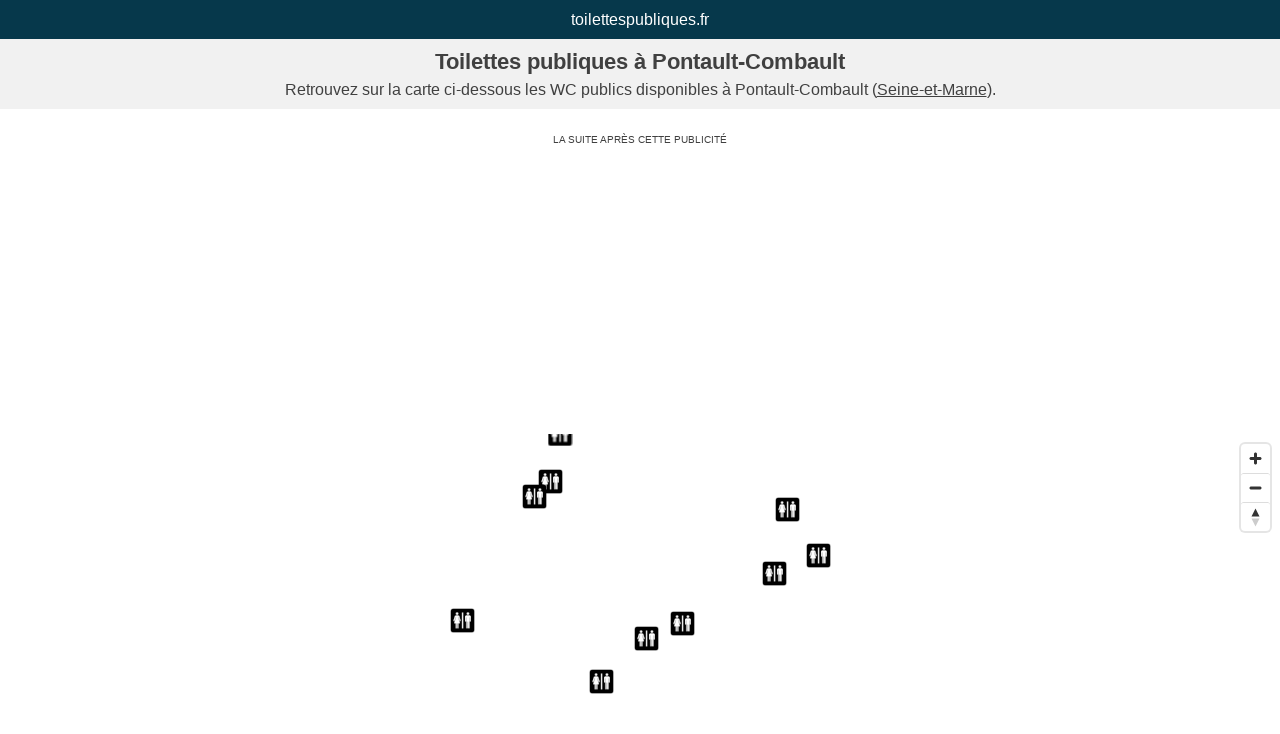

--- FILE ---
content_type: text/html; charset=UTF-8
request_url: https://www.toilettespubliques.fr/ville/pontault-combault/
body_size: 8027
content:
<!doctype html>
<html lang="fr-FR">
<head>
	<meta charset="UTF-8">
	<meta name="viewport" content="width=device-width, initial-scale=1">
	<link rel="profile" href="https://gmpg.org/xfn/11">
	
	<meta name='robots' content='index, follow, max-image-preview:large, max-snippet:-1, max-video-preview:-1' />
	<style>img:is([sizes="auto" i], [sizes^="auto," i]) { contain-intrinsic-size: 3000px 1500px }</style>
	
<!-- Google Tag Manager for WordPress by gtm4wp.com -->
<script data-cfasync="false" data-pagespeed-no-defer>
	var gtm4wp_datalayer_name = "dataLayer";
	var dataLayer = dataLayer || [];
</script>
<!-- End Google Tag Manager for WordPress by gtm4wp.com -->
	<!-- This site is optimized with the Yoast SEO plugin v26.7 - https://yoast.com/wordpress/plugins/seo/ -->
	<link media="all" href="https://www.toilettespubliques.fr/wp-content/cache/autoptimize/css/autoptimize_40ec839440f373ba26ab46128020ad60.css" rel="stylesheet"><title>Toilettes publiques à Pontault-Combault - toilettespubliques.fr</title>
	<meta name="description" content="Retrouvez sur une carte les toilettes publiques de Pontault-Combault les plus proches de vous." />
	<link rel="canonical" href="https://www.toilettespubliques.fr/ville/pontault-combault/" />
	<meta property="og:locale" content="fr_FR" />
	<meta property="og:type" content="article" />
	<meta property="og:title" content="Toilettes publiques à Pontault-Combault - toilettespubliques.fr" />
	<meta property="og:description" content="Retrouvez sur une carte les toilettes publiques de Pontault-Combault les plus proches de vous." />
	<meta property="og:url" content="https://www.toilettespubliques.fr/ville/pontault-combault/" />
	<meta property="og:site_name" content="toilettespubliques.fr" />
	<meta property="article:modified_time" content="2022-12-06T14:07:10+00:00" />
	<meta name="twitter:card" content="summary_large_image" />
	<script type="application/ld+json" class="yoast-schema-graph">{"@context":"https://schema.org","@graph":[{"@type":"WebPage","@id":"https://www.toilettespubliques.fr/ville/pontault-combault/","url":"https://www.toilettespubliques.fr/ville/pontault-combault/","name":"Toilettes publiques à Pontault-Combault - toilettespubliques.fr","isPartOf":{"@id":"https://www.toilettespubliques.fr/#website"},"datePublished":"2021-02-09T16:40:15+00:00","dateModified":"2022-12-06T14:07:10+00:00","description":"Retrouvez sur une carte les toilettes publiques de Pontault-Combault les plus proches de vous.","breadcrumb":{"@id":"https://www.toilettespubliques.fr/ville/pontault-combault/#breadcrumb"},"inLanguage":"fr-FR","potentialAction":[{"@type":"ReadAction","target":["https://www.toilettespubliques.fr/ville/pontault-combault/"]}]},{"@type":"BreadcrumbList","@id":"https://www.toilettespubliques.fr/ville/pontault-combault/#breadcrumb","itemListElement":[{"@type":"ListItem","position":1,"name":"Accueil","item":"https://www.toilettespubliques.fr/"},{"@type":"ListItem","position":2,"name":"Île-de-France","item":"https://www.toilettespubliques.fr/departement/ile-de-france/"},{"@type":"ListItem","position":3,"name":"Seine-et-Marne","item":"https://www.toilettespubliques.fr/departement/seine-et-marne/"},{"@type":"ListItem","position":4,"name":"Pontault-Combault"}]},{"@type":"WebSite","@id":"https://www.toilettespubliques.fr/#website","url":"https://www.toilettespubliques.fr/","name":"toilettespubliques.fr","description":"","potentialAction":[{"@type":"SearchAction","target":{"@type":"EntryPoint","urlTemplate":"https://www.toilettespubliques.fr/?s={search_term_string}"},"query-input":{"@type":"PropertyValueSpecification","valueRequired":true,"valueName":"search_term_string"}}],"inLanguage":"fr-FR"}]}</script>
	<!-- / Yoast SEO plugin. -->


<link rel='dns-prefetch' href='//use.fontawesome.com' />
<link href='https://fonts.gstatic.com' crossorigin='anonymous' rel='preconnect' />
<script>
window._wpemojiSettings = {"baseUrl":"https:\/\/s.w.org\/images\/core\/emoji\/16.0.1\/72x72\/","ext":".png","svgUrl":"https:\/\/s.w.org\/images\/core\/emoji\/16.0.1\/svg\/","svgExt":".svg","source":{"concatemoji":"https:\/\/www.toilettespubliques.fr\/wp-includes\/js\/wp-emoji-release.min.js?ver=6.8.3"}};
/*! This file is auto-generated */
!function(s,n){var o,i,e;function c(e){try{var t={supportTests:e,timestamp:(new Date).valueOf()};sessionStorage.setItem(o,JSON.stringify(t))}catch(e){}}function p(e,t,n){e.clearRect(0,0,e.canvas.width,e.canvas.height),e.fillText(t,0,0);var t=new Uint32Array(e.getImageData(0,0,e.canvas.width,e.canvas.height).data),a=(e.clearRect(0,0,e.canvas.width,e.canvas.height),e.fillText(n,0,0),new Uint32Array(e.getImageData(0,0,e.canvas.width,e.canvas.height).data));return t.every(function(e,t){return e===a[t]})}function u(e,t){e.clearRect(0,0,e.canvas.width,e.canvas.height),e.fillText(t,0,0);for(var n=e.getImageData(16,16,1,1),a=0;a<n.data.length;a++)if(0!==n.data[a])return!1;return!0}function f(e,t,n,a){switch(t){case"flag":return n(e,"\ud83c\udff3\ufe0f\u200d\u26a7\ufe0f","\ud83c\udff3\ufe0f\u200b\u26a7\ufe0f")?!1:!n(e,"\ud83c\udde8\ud83c\uddf6","\ud83c\udde8\u200b\ud83c\uddf6")&&!n(e,"\ud83c\udff4\udb40\udc67\udb40\udc62\udb40\udc65\udb40\udc6e\udb40\udc67\udb40\udc7f","\ud83c\udff4\u200b\udb40\udc67\u200b\udb40\udc62\u200b\udb40\udc65\u200b\udb40\udc6e\u200b\udb40\udc67\u200b\udb40\udc7f");case"emoji":return!a(e,"\ud83e\udedf")}return!1}function g(e,t,n,a){var r="undefined"!=typeof WorkerGlobalScope&&self instanceof WorkerGlobalScope?new OffscreenCanvas(300,150):s.createElement("canvas"),o=r.getContext("2d",{willReadFrequently:!0}),i=(o.textBaseline="top",o.font="600 32px Arial",{});return e.forEach(function(e){i[e]=t(o,e,n,a)}),i}function t(e){var t=s.createElement("script");t.src=e,t.defer=!0,s.head.appendChild(t)}"undefined"!=typeof Promise&&(o="wpEmojiSettingsSupports",i=["flag","emoji"],n.supports={everything:!0,everythingExceptFlag:!0},e=new Promise(function(e){s.addEventListener("DOMContentLoaded",e,{once:!0})}),new Promise(function(t){var n=function(){try{var e=JSON.parse(sessionStorage.getItem(o));if("object"==typeof e&&"number"==typeof e.timestamp&&(new Date).valueOf()<e.timestamp+604800&&"object"==typeof e.supportTests)return e.supportTests}catch(e){}return null}();if(!n){if("undefined"!=typeof Worker&&"undefined"!=typeof OffscreenCanvas&&"undefined"!=typeof URL&&URL.createObjectURL&&"undefined"!=typeof Blob)try{var e="postMessage("+g.toString()+"("+[JSON.stringify(i),f.toString(),p.toString(),u.toString()].join(",")+"));",a=new Blob([e],{type:"text/javascript"}),r=new Worker(URL.createObjectURL(a),{name:"wpTestEmojiSupports"});return void(r.onmessage=function(e){c(n=e.data),r.terminate(),t(n)})}catch(e){}c(n=g(i,f,p,u))}t(n)}).then(function(e){for(var t in e)n.supports[t]=e[t],n.supports.everything=n.supports.everything&&n.supports[t],"flag"!==t&&(n.supports.everythingExceptFlag=n.supports.everythingExceptFlag&&n.supports[t]);n.supports.everythingExceptFlag=n.supports.everythingExceptFlag&&!n.supports.flag,n.DOMReady=!1,n.readyCallback=function(){n.DOMReady=!0}}).then(function(){return e}).then(function(){var e;n.supports.everything||(n.readyCallback(),(e=n.source||{}).concatemoji?t(e.concatemoji):e.wpemoji&&e.twemoji&&(t(e.twemoji),t(e.wpemoji)))}))}((window,document),window._wpemojiSettings);
</script>
<style id='wp-emoji-styles-inline-css'>

	img.wp-smiley, img.emoji {
		display: inline !important;
		border: none !important;
		box-shadow: none !important;
		height: 1em !important;
		width: 1em !important;
		margin: 0 0.07em !important;
		vertical-align: -0.1em !important;
		background: none !important;
		padding: 0 !important;
	}
</style>

<style id='classic-theme-styles-inline-css'>
/*! This file is auto-generated */
.wp-block-button__link{color:#fff;background-color:#32373c;border-radius:9999px;box-shadow:none;text-decoration:none;padding:calc(.667em + 2px) calc(1.333em + 2px);font-size:1.125em}.wp-block-file__button{background:#32373c;color:#fff;text-decoration:none}
</style>
<style id='global-styles-inline-css'>
:root{--wp--preset--aspect-ratio--square: 1;--wp--preset--aspect-ratio--4-3: 4/3;--wp--preset--aspect-ratio--3-4: 3/4;--wp--preset--aspect-ratio--3-2: 3/2;--wp--preset--aspect-ratio--2-3: 2/3;--wp--preset--aspect-ratio--16-9: 16/9;--wp--preset--aspect-ratio--9-16: 9/16;--wp--preset--color--black: #000000;--wp--preset--color--cyan-bluish-gray: #abb8c3;--wp--preset--color--white: #ffffff;--wp--preset--color--pale-pink: #f78da7;--wp--preset--color--vivid-red: #cf2e2e;--wp--preset--color--luminous-vivid-orange: #ff6900;--wp--preset--color--luminous-vivid-amber: #fcb900;--wp--preset--color--light-green-cyan: #7bdcb5;--wp--preset--color--vivid-green-cyan: #00d084;--wp--preset--color--pale-cyan-blue: #8ed1fc;--wp--preset--color--vivid-cyan-blue: #0693e3;--wp--preset--color--vivid-purple: #9b51e0;--wp--preset--gradient--vivid-cyan-blue-to-vivid-purple: linear-gradient(135deg,rgba(6,147,227,1) 0%,rgb(155,81,224) 100%);--wp--preset--gradient--light-green-cyan-to-vivid-green-cyan: linear-gradient(135deg,rgb(122,220,180) 0%,rgb(0,208,130) 100%);--wp--preset--gradient--luminous-vivid-amber-to-luminous-vivid-orange: linear-gradient(135deg,rgba(252,185,0,1) 0%,rgba(255,105,0,1) 100%);--wp--preset--gradient--luminous-vivid-orange-to-vivid-red: linear-gradient(135deg,rgba(255,105,0,1) 0%,rgb(207,46,46) 100%);--wp--preset--gradient--very-light-gray-to-cyan-bluish-gray: linear-gradient(135deg,rgb(238,238,238) 0%,rgb(169,184,195) 100%);--wp--preset--gradient--cool-to-warm-spectrum: linear-gradient(135deg,rgb(74,234,220) 0%,rgb(151,120,209) 20%,rgb(207,42,186) 40%,rgb(238,44,130) 60%,rgb(251,105,98) 80%,rgb(254,248,76) 100%);--wp--preset--gradient--blush-light-purple: linear-gradient(135deg,rgb(255,206,236) 0%,rgb(152,150,240) 100%);--wp--preset--gradient--blush-bordeaux: linear-gradient(135deg,rgb(254,205,165) 0%,rgb(254,45,45) 50%,rgb(107,0,62) 100%);--wp--preset--gradient--luminous-dusk: linear-gradient(135deg,rgb(255,203,112) 0%,rgb(199,81,192) 50%,rgb(65,88,208) 100%);--wp--preset--gradient--pale-ocean: linear-gradient(135deg,rgb(255,245,203) 0%,rgb(182,227,212) 50%,rgb(51,167,181) 100%);--wp--preset--gradient--electric-grass: linear-gradient(135deg,rgb(202,248,128) 0%,rgb(113,206,126) 100%);--wp--preset--gradient--midnight: linear-gradient(135deg,rgb(2,3,129) 0%,rgb(40,116,252) 100%);--wp--preset--font-size--small: 13px;--wp--preset--font-size--medium: 20px;--wp--preset--font-size--large: 36px;--wp--preset--font-size--x-large: 42px;--wp--preset--spacing--20: 0.44rem;--wp--preset--spacing--30: 0.67rem;--wp--preset--spacing--40: 1rem;--wp--preset--spacing--50: 1.5rem;--wp--preset--spacing--60: 2.25rem;--wp--preset--spacing--70: 3.38rem;--wp--preset--spacing--80: 5.06rem;--wp--preset--shadow--natural: 6px 6px 9px rgba(0, 0, 0, 0.2);--wp--preset--shadow--deep: 12px 12px 50px rgba(0, 0, 0, 0.4);--wp--preset--shadow--sharp: 6px 6px 0px rgba(0, 0, 0, 0.2);--wp--preset--shadow--outlined: 6px 6px 0px -3px rgba(255, 255, 255, 1), 6px 6px rgba(0, 0, 0, 1);--wp--preset--shadow--crisp: 6px 6px 0px rgba(0, 0, 0, 1);}:where(.is-layout-flex){gap: 0.5em;}:where(.is-layout-grid){gap: 0.5em;}body .is-layout-flex{display: flex;}.is-layout-flex{flex-wrap: wrap;align-items: center;}.is-layout-flex > :is(*, div){margin: 0;}body .is-layout-grid{display: grid;}.is-layout-grid > :is(*, div){margin: 0;}:where(.wp-block-columns.is-layout-flex){gap: 2em;}:where(.wp-block-columns.is-layout-grid){gap: 2em;}:where(.wp-block-post-template.is-layout-flex){gap: 1.25em;}:where(.wp-block-post-template.is-layout-grid){gap: 1.25em;}.has-black-color{color: var(--wp--preset--color--black) !important;}.has-cyan-bluish-gray-color{color: var(--wp--preset--color--cyan-bluish-gray) !important;}.has-white-color{color: var(--wp--preset--color--white) !important;}.has-pale-pink-color{color: var(--wp--preset--color--pale-pink) !important;}.has-vivid-red-color{color: var(--wp--preset--color--vivid-red) !important;}.has-luminous-vivid-orange-color{color: var(--wp--preset--color--luminous-vivid-orange) !important;}.has-luminous-vivid-amber-color{color: var(--wp--preset--color--luminous-vivid-amber) !important;}.has-light-green-cyan-color{color: var(--wp--preset--color--light-green-cyan) !important;}.has-vivid-green-cyan-color{color: var(--wp--preset--color--vivid-green-cyan) !important;}.has-pale-cyan-blue-color{color: var(--wp--preset--color--pale-cyan-blue) !important;}.has-vivid-cyan-blue-color{color: var(--wp--preset--color--vivid-cyan-blue) !important;}.has-vivid-purple-color{color: var(--wp--preset--color--vivid-purple) !important;}.has-black-background-color{background-color: var(--wp--preset--color--black) !important;}.has-cyan-bluish-gray-background-color{background-color: var(--wp--preset--color--cyan-bluish-gray) !important;}.has-white-background-color{background-color: var(--wp--preset--color--white) !important;}.has-pale-pink-background-color{background-color: var(--wp--preset--color--pale-pink) !important;}.has-vivid-red-background-color{background-color: var(--wp--preset--color--vivid-red) !important;}.has-luminous-vivid-orange-background-color{background-color: var(--wp--preset--color--luminous-vivid-orange) !important;}.has-luminous-vivid-amber-background-color{background-color: var(--wp--preset--color--luminous-vivid-amber) !important;}.has-light-green-cyan-background-color{background-color: var(--wp--preset--color--light-green-cyan) !important;}.has-vivid-green-cyan-background-color{background-color: var(--wp--preset--color--vivid-green-cyan) !important;}.has-pale-cyan-blue-background-color{background-color: var(--wp--preset--color--pale-cyan-blue) !important;}.has-vivid-cyan-blue-background-color{background-color: var(--wp--preset--color--vivid-cyan-blue) !important;}.has-vivid-purple-background-color{background-color: var(--wp--preset--color--vivid-purple) !important;}.has-black-border-color{border-color: var(--wp--preset--color--black) !important;}.has-cyan-bluish-gray-border-color{border-color: var(--wp--preset--color--cyan-bluish-gray) !important;}.has-white-border-color{border-color: var(--wp--preset--color--white) !important;}.has-pale-pink-border-color{border-color: var(--wp--preset--color--pale-pink) !important;}.has-vivid-red-border-color{border-color: var(--wp--preset--color--vivid-red) !important;}.has-luminous-vivid-orange-border-color{border-color: var(--wp--preset--color--luminous-vivid-orange) !important;}.has-luminous-vivid-amber-border-color{border-color: var(--wp--preset--color--luminous-vivid-amber) !important;}.has-light-green-cyan-border-color{border-color: var(--wp--preset--color--light-green-cyan) !important;}.has-vivid-green-cyan-border-color{border-color: var(--wp--preset--color--vivid-green-cyan) !important;}.has-pale-cyan-blue-border-color{border-color: var(--wp--preset--color--pale-cyan-blue) !important;}.has-vivid-cyan-blue-border-color{border-color: var(--wp--preset--color--vivid-cyan-blue) !important;}.has-vivid-purple-border-color{border-color: var(--wp--preset--color--vivid-purple) !important;}.has-vivid-cyan-blue-to-vivid-purple-gradient-background{background: var(--wp--preset--gradient--vivid-cyan-blue-to-vivid-purple) !important;}.has-light-green-cyan-to-vivid-green-cyan-gradient-background{background: var(--wp--preset--gradient--light-green-cyan-to-vivid-green-cyan) !important;}.has-luminous-vivid-amber-to-luminous-vivid-orange-gradient-background{background: var(--wp--preset--gradient--luminous-vivid-amber-to-luminous-vivid-orange) !important;}.has-luminous-vivid-orange-to-vivid-red-gradient-background{background: var(--wp--preset--gradient--luminous-vivid-orange-to-vivid-red) !important;}.has-very-light-gray-to-cyan-bluish-gray-gradient-background{background: var(--wp--preset--gradient--very-light-gray-to-cyan-bluish-gray) !important;}.has-cool-to-warm-spectrum-gradient-background{background: var(--wp--preset--gradient--cool-to-warm-spectrum) !important;}.has-blush-light-purple-gradient-background{background: var(--wp--preset--gradient--blush-light-purple) !important;}.has-blush-bordeaux-gradient-background{background: var(--wp--preset--gradient--blush-bordeaux) !important;}.has-luminous-dusk-gradient-background{background: var(--wp--preset--gradient--luminous-dusk) !important;}.has-pale-ocean-gradient-background{background: var(--wp--preset--gradient--pale-ocean) !important;}.has-electric-grass-gradient-background{background: var(--wp--preset--gradient--electric-grass) !important;}.has-midnight-gradient-background{background: var(--wp--preset--gradient--midnight) !important;}.has-small-font-size{font-size: var(--wp--preset--font-size--small) !important;}.has-medium-font-size{font-size: var(--wp--preset--font-size--medium) !important;}.has-large-font-size{font-size: var(--wp--preset--font-size--large) !important;}.has-x-large-font-size{font-size: var(--wp--preset--font-size--x-large) !important;}
:where(.wp-block-post-template.is-layout-flex){gap: 1.25em;}:where(.wp-block-post-template.is-layout-grid){gap: 1.25em;}
:where(.wp-block-columns.is-layout-flex){gap: 2em;}:where(.wp-block-columns.is-layout-grid){gap: 2em;}
:root :where(.wp-block-pullquote){font-size: 1.5em;line-height: 1.6;}
</style>


<link rel='stylesheet' id='bfa-font-awesome-css' href='https://use.fontawesome.com/releases/v5.15.4/css/all.css?ver=2.0.3' media='all' />
<script src="https://www.toilettespubliques.fr/wp-includes/js/jquery/jquery.min.js?ver=3.7.1" id="jquery-core-js"></script>

<link rel="https://api.w.org/" href="https://www.toilettespubliques.fr/wp-json/" /><link rel="EditURI" type="application/rsd+xml" title="RSD" href="https://www.toilettespubliques.fr/xmlrpc.php?rsd" />
<meta name="generator" content="WordPress 6.8.3" />
<link rel='shortlink' href='https://www.toilettespubliques.fr/?p=599' />
<link rel="alternate" title="oEmbed (JSON)" type="application/json+oembed" href="https://www.toilettespubliques.fr/wp-json/oembed/1.0/embed?url=https%3A%2F%2Fwww.toilettespubliques.fr%2Fville%2Fpontault-combault%2F" />
<link rel="alternate" title="oEmbed (XML)" type="text/xml+oembed" href="https://www.toilettespubliques.fr/wp-json/oembed/1.0/embed?url=https%3A%2F%2Fwww.toilettespubliques.fr%2Fville%2Fpontault-combault%2F&#038;format=xml" />
<!-- start Simple Custom CSS and JS -->
<script src="https://cache.consentframework.com/js/pa/27570/c/M1QaC/stub" referrerpolicy="unsafe-url" charset="utf-8"></script>
<script src="https://choices.consentframework.com/js/pa/27570/c/M1QaC/cmp" referrerpolicy="unsafe-url" charset="utf-8" async></script>

<!-- end Simple Custom CSS and JS -->

<!-- Google Tag Manager for WordPress by gtm4wp.com -->
<!-- GTM Container placement set to manual -->
<script data-cfasync="false" data-pagespeed-no-defer>
	var dataLayer_content = {"visitorLoginState":"logged-out","visitorType":"visitor-logged-out"};
	dataLayer.push( dataLayer_content );
</script>
<script data-cfasync="false" data-pagespeed-no-defer>
(function(w,d,s,l,i){w[l]=w[l]||[];w[l].push({'gtm.start':
new Date().getTime(),event:'gtm.js'});var f=d.getElementsByTagName(s)[0],
j=d.createElement(s),dl=l!='dataLayer'?'&l='+l:'';j.async=true;j.src=
'//www.googletagmanager.com/gtm.js?id='+i+dl;f.parentNode.insertBefore(j,f);
})(window,document,'script','dataLayer','GTM-M9MKJ8M');
</script>
<!-- End Google Tag Manager for WordPress by gtm4wp.com --><link rel="icon" href="https://www.toilettespubliques.fr/wp-content/uploads/2021/03/cropped-wc-3-32x32.png" sizes="32x32" />
<link rel="icon" href="https://www.toilettespubliques.fr/wp-content/uploads/2021/03/cropped-wc-3-192x192.png" sizes="192x192" />
<link rel="apple-touch-icon" href="https://www.toilettespubliques.fr/wp-content/uploads/2021/03/cropped-wc-3-180x180.png" />
<meta name="msapplication-TileImage" content="https://www.toilettespubliques.fr/wp-content/uploads/2021/03/cropped-wc-3-270x270.png" />
	<!-- Fonts Plugin CSS - https://fontsplugin.com/ -->
	<style>
		:root {
--font-base: ;
}
body, #content, .entry-content, .post-content, .page-content, .post-excerpt, .entry-summary, .entry-excerpt, .widget-area, .widget, .sidebar, #sidebar, footer, .footer, #footer, .site-footer {
 }
	</style>
	<!-- Fonts Plugin CSS -->
	
	<script data-ad-client="ca-pub-5534137205110850" async src="https://pagead2.googlesyndication.com/pagead/js/adsbygoogle.js"></script>
</head>

<body class="wp-singular city-template-default single single-city postid-599 wp-theme-toilettespubliques no-sidebar">

<!-- GTM Container placement set to manual -->
<!-- Google Tag Manager (noscript) -->
				<noscript><iframe src="https://www.googletagmanager.com/ns.html?id=GTM-M9MKJ8M" height="0" width="0" style="display:none;visibility:hidden" aria-hidden="true"></iframe></noscript>
<!-- End Google Tag Manager (noscript) -->

<!-- GTM Container placement set to manual -->
<!-- Google Tag Manager (noscript) --><div id="page" class="site">
	<a class="skip-link screen-reader-text" href="#primary">Skip to content</a>

	<header id="masthead" class="site-header">
		<div class="site-branding">
							<a href="https://www.toilettespubliques.fr/" rel="home" class="site-title">toilettespubliques.fr</a>
						</div><!-- .site-branding -->

		<nav id="site-navigation" class="main-navigation">
			<button class="menu-toggle" aria-controls="primary-menu" aria-expanded="false">Primary Menu</button>
					</nav><!-- #site-navigation -->
	</header><!-- #masthead -->
<main id="primary" class="site-main">

			<article id="post-599" class="post-599 city type-city status-publish hentry region-seine-et-marne">
			<header class="entry-header">
				<h1 class="entry-title">Toilettes publiques à Pontault-Combault</h1>									<p class="text-center">Retrouvez sur la carte ci-dessous les <span id="wcnumber"></span> WC publics disponibles à Pontault-Combault						 (<a href='https://www.toilettespubliques.fr/departement/seine-et-marne/'>Seine-et-Marne</a>).
					</p>
													</header><!-- .entry-header -->

			<div class="entry-content">
					






<div class="ads">
<script async src="https://pagead2.googlesyndication.com/pagead/js/adsbygoogle.js"></script>
<ins class="adsbygoogle"
     style="display:block; text-align:center;"
     data-ad-layout="in-article"
     data-ad-format="fluid"
     data-ad-client="ca-pub-5534137205110850"
     data-ad-slot="4079133624"></ins>
<script>
     (adsbygoogle = window.adsbygoogle || []).push({});
</script>
</div>

<script src='https://api.tiles.mapbox.com/mapbox-gl-js/v2.1.1/mapbox-gl.js'></script>
<link href='https://api.tiles.mapbox.com/mapbox-gl-js/v2.1.1/mapbox-gl.css' rel='stylesheet' />

<div id='map' style="width:100%;height:400px;margin:0 auto;"></div>
<div class="text-center" style="line-height:0.8rem;">
	<small>Data © OpenStreetMap contributors, ODbL 1.0. https://osm.org/copyright</small>
</div>

<script>
	mapboxgl.accessToken = 'pk.eyJ1Ijoic3VwYWp1ZyIsImEiOiJja2x0OGt1a20wYWcxMnZtd2VjOHU0OTQyIn0.WOWdknUziLS1V-gXHEBx6Q';

	const map = new mapboxgl.Map({
		container: 'map',
		style: 'mapbox://styles/supajug/cklwqqem70znz17pj06elaxdo?optimize=true',
		center: [2.3522219, 48.856614],
		zoom: 2
	});

	const geojson = {
		type: 'FeatureCollection',
		features: [{"lat" : "48.8055152","lon" : "2.4968445",},{"lat" : "48.792936","lon" : "2.497445",},{"lat" : "48.826775","lon" : "2.488616",},{"lat" : "48.8251361","lon" : "2.4860956",},{"lat" : "48.816967","lon" : "2.524739",},{"lat" : "48.818933","lon" : "2.5317643",},{"lat" : "48.8119784","lon" : "2.4744594",},{"lat" : "48.7894178","lon" : "2.5038992",},{"lat" : "48.8318426","lon" : "2.4902989",},{"lat" : "48.7917425","lon" : "2.5152799",},{"lat" : "48.810147","lon" : "2.5040339",},{"lat" : "48.792042","lon" : "2.5208605",},{"lat" : "48.8116508","lon" : "2.5098692",},{"lat" : "48.8238041","lon" : "2.5268284",}]	};

	function addMarkers(features) {
		features.forEach(marker => {
			if (marker.lon && marker.lat) {
				const el = document.createElement('div');
				el.className = 'marker';

				new mapboxgl.Marker(el)
					.setLngLat([marker.lon, marker.lat])
					.setPopup(new mapboxgl.Popup({ offset: 25 })
						.setHTML('<a target="_blank" href="https://www.google.com/maps/dir/?api=1&travelmode=walking&destination=' + marker.lat + ',' + marker.lon + '">Itinéraire</a>'))
					.addTo(map);
			}
		});
	}

	addMarkers(geojson.features);

	const bounds = new mapboxgl.LngLatBounds();
	geojson.features.forEach(marker => bounds.extend([marker.lon, marker.lat]));
	map.fitBounds(bounds, { duration: 0 });

	map.scrollZoom.disable();
	map.addControl(new mapboxgl.NavigationControl());

	const cityCenter = bounds.getCenter();

	function getDistanceInKm(lat1, lon1, lat2, lon2) {
		const R = 6371;
		const dLat = (lat2 - lat1) * Math.PI / 180;
		const dLon = (lon2 - lon1) * Math.PI / 180;
		const a = Math.sin(dLat / 2) * Math.sin(dLat / 2) +
			Math.cos(lat1 * Math.PI / 180) * Math.cos(lat2 * Math.PI / 180) *
			Math.sin(dLon / 2) * Math.sin(dLon / 2);
		const c = 2 * Math.atan2(Math.sqrt(a), Math.sqrt(1 - a));
		return R * c;
	}

	navigator.geolocation.getCurrentPosition(function(position) {
		const userLat = position.coords.latitude;
		const userLon = position.coords.longitude;

		const distance = getDistanceInKm(userLat, userLon, cityCenter.lat, cityCenter.lng);

		if (distance <= 10) {
			const geoControl = new mapboxgl.GeolocateControl({
				positionOptions: { enableHighAccuracy: true },
				trackUserLocation: true,
				showUserLocation: true
			});
			map.addControl(geoControl);

			geoControl.on('geolocate', function(e) {
				const userCoords = [e.coords.longitude, e.coords.latitude];

				// Trouve le premier marker à proximité (ou le plus proche)
				const firstMarker = geojson.features.find(marker => marker.lon && marker.lat);

				if (firstMarker) {
					const markerCoords = [firstMarker.lon, firstMarker.lat];

					// Crée des limites qui incluent le point utilisateur ET un marker
					const viewBounds = new mapboxgl.LngLatBounds();
					viewBounds.extend(userCoords);
					viewBounds.extend(markerCoords);

					map.fitBounds(viewBounds, {
						padding: 80,
						maxZoom: 15,
						duration: 1500
					});
				} else {
					// Fallback : centrer sur l’utilisateur uniquement
					map.flyTo({
						center: userCoords,
						zoom: 14
					});
				}
			});

			// Déclenche la géolocalisation après un court délai
			setTimeout(() => geoControl.trigger(), 1000);
		}
	});
</script>



			</div><!-- .entry-content -->

			<footer class="entry-footer">
							</footer><!-- .entry-footer -->
		</article><!-- #post-599 -->

	
</main><!-- #main -->

<div class='block-bottom'><div class='block-othercities'><h2 class='othercities'>Toilettes publiques dans d'autres villes de Seine-et-Marne</h2><ul class='citylist'>			<li><a href="https://www.toilettespubliques.fr/ville/bussy-saint-georges/">Bussy-Saint-Georges</a></li>
			<li><a href="https://www.toilettespubliques.fr/ville/fontainebleau/">Fontainebleau</a></li>
			<li><a href="https://www.toilettespubliques.fr/ville/meaux/">Meaux</a></li>
			<li><a href="https://www.toilettespubliques.fr/ville/melun/">Melun</a></li>
			<li><a href="https://www.toilettespubliques.fr/ville/provins/">Provins</a></li>
			<li><a href="https://www.toilettespubliques.fr/ville/savigny-le-temple/">Savigny-le-Temple</a></li>
</ul></div></div>

<footer id="colophon" class="site-footer">
	<div class="site-info">
		<div class="menu-menu-2-container"><ul id="secondary-menu" class="menu"><li id="menu-item-142" class="menu-item menu-item-type-post_type menu-item-object-page menu-item-142"><a href="https://www.toilettespubliques.fr/toilettes-publiques-par-regions-et-departements/">WC public par régions et départements</a></li>
<li id="menu-item-33" class="menu-item menu-item-type-post_type menu-item-object-page menu-item-33"><a rel="nofollow" href="https://www.toilettespubliques.fr/mentions-legales/">Mentions légales</a></li>
<li id="menu-item-32" class="menu-item menu-item-type-post_type menu-item-object-page menu-item-32"><a rel="nofollow" href="https://www.toilettespubliques.fr/informations-sur-les-cookies/">Informations sur les cookies</a></li>
</ul></div>	</div><!-- .site-info -->
</footer><!-- #colophon -->
</div><!-- #page -->

<script type="speculationrules">
{"prefetch":[{"source":"document","where":{"and":[{"href_matches":"\/*"},{"not":{"href_matches":["\/wp-*.php","\/wp-admin\/*","\/wp-content\/uploads\/*","\/wp-content\/*","\/wp-content\/plugins\/*","\/wp-content\/themes\/toilettespubliques\/*","\/*\\?(.+)"]}},{"not":{"selector_matches":"a[rel~=\"nofollow\"]"}},{"not":{"selector_matches":".no-prefetch, .no-prefetch a"}}]},"eagerness":"conservative"}]}
</script>



<script defer src="https://www.toilettespubliques.fr/wp-content/cache/autoptimize/js/autoptimize_89be0a84aa934839ace8bc0f4f4a9ac6.js"></script></body>

</html>
<!-- Dynamic page generated in 0.954 seconds. -->
<!-- Cached page generated by WP-Super-Cache on 2026-01-09 01:09:09 -->

<!-- Super Cache dynamic page detected but late init not set. See the readme.txt for further details. -->
<!-- Dynamic Super Cache -->

--- FILE ---
content_type: text/html; charset=utf-8
request_url: https://www.google.com/recaptcha/api2/aframe
body_size: 268
content:
<!DOCTYPE HTML><html><head><meta http-equiv="content-type" content="text/html; charset=UTF-8"></head><body><script nonce="avKDQk5zHJr7ArG0gXToaQ">/** Anti-fraud and anti-abuse applications only. See google.com/recaptcha */ try{var clients={'sodar':'https://pagead2.googlesyndication.com/pagead/sodar?'};window.addEventListener("message",function(a){try{if(a.source===window.parent){var b=JSON.parse(a.data);var c=clients[b['id']];if(c){var d=document.createElement('img');d.src=c+b['params']+'&rc='+(localStorage.getItem("rc::a")?sessionStorage.getItem("rc::b"):"");window.document.body.appendChild(d);sessionStorage.setItem("rc::e",parseInt(sessionStorage.getItem("rc::e")||0)+1);localStorage.setItem("rc::h",'1768460063784');}}}catch(b){}});window.parent.postMessage("_grecaptcha_ready", "*");}catch(b){}</script></body></html>